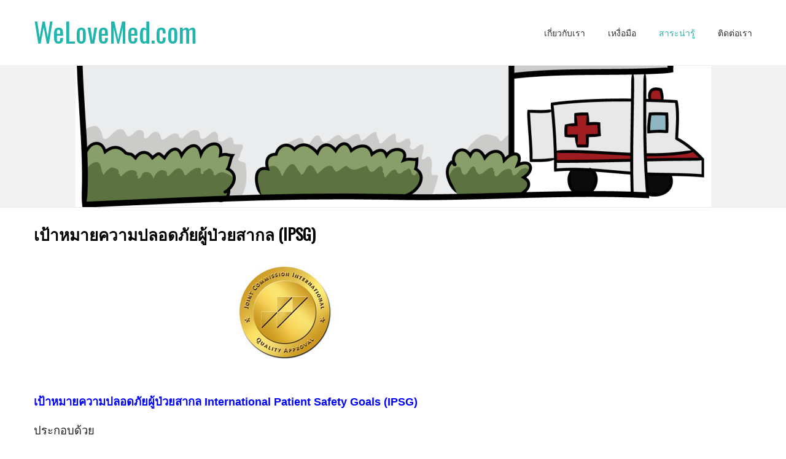

--- FILE ---
content_type: text/html; charset=utf-8
request_url: https://www.google.com/recaptcha/api2/aframe
body_size: 264
content:
<!DOCTYPE HTML><html><head><meta http-equiv="content-type" content="text/html; charset=UTF-8"></head><body><script nonce="neJwpgBgbT5Cve-TptdG3A">/** Anti-fraud and anti-abuse applications only. See google.com/recaptcha */ try{var clients={'sodar':'https://pagead2.googlesyndication.com/pagead/sodar?'};window.addEventListener("message",function(a){try{if(a.source===window.parent){var b=JSON.parse(a.data);var c=clients[b['id']];if(c){var d=document.createElement('img');d.src=c+b['params']+'&rc='+(localStorage.getItem("rc::a")?sessionStorage.getItem("rc::b"):"");window.document.body.appendChild(d);sessionStorage.setItem("rc::e",parseInt(sessionStorage.getItem("rc::e")||0)+1);localStorage.setItem("rc::h",'1768808460833');}}}catch(b){}});window.parent.postMessage("_grecaptcha_ready", "*");}catch(b){}</script></body></html>

--- FILE ---
content_type: application/javascript
request_url: https://www.welovemed.com/wp-includes/js/wp-backbone.min.js?ver=5.4.2
body_size: 832
content:
/*! This file is auto-generated */
window.wp=window.wp||{},function(e){wp.Backbone={},wp.Backbone.Subviews=function(e,t){this.view=e,this._views=_.isArray(t)?{"":t}:t||{}},wp.Backbone.Subviews.extend=Backbone.Model.extend,_.extend(wp.Backbone.Subviews.prototype,{all:function(){return _.flatten(_.values(this._views))},get:function(e){return e=e||"",this._views[e]},first:function(e){var t=this.get(e);return t&&t.length?t[0]:null},set:function(n,e,t){var i,s;return _.isString(n)||(t=e,e=n,n=""),t=t||{},s=e=_.isArray(e)?e:[e],(i=this.get(n))&&(t.add?_.isUndefined(t.at)?s=i.concat(e):(s=i).splice.apply(s,[t.at,0].concat(e)):(_.each(s,function(e){e.__detach=!0}),_.each(i,function(e){e.__detach?e.$el.detach():e.remove()}),_.each(s,function(e){delete e.__detach}))),this._views[n]=s,_.each(e,function(e){var t=e.Views||wp.Backbone.Subviews,i=e.views=e.views||new t(e);i.parent=this.view,i.selector=n},this),t.silent||this._attach(n,e,_.extend({ready:this._isReady()},t)),this},add:function(e,t,i){return _.isString(e)||(i=t,t=e,e=""),this.set(e,t,_.extend({add:!0},i))},unset:function(e,t,i){var n;return _.isString(e)||(i=t,t=e,e=""),t=t||[],(n=this.get(e))&&(t=_.isArray(t)?t:[t],this._views[e]=t.length?_.difference(n,t):[]),i&&i.silent||_.invoke(t,"remove"),this},detach:function(){return e(_.pluck(this.all(),"el")).detach(),this},render:function(){var i={ready:this._isReady()};return _.each(this._views,function(e,t){this._attach(t,e,i)},this),this.rendered=!0,this},remove:function(e){return e&&e.silent||(this.parent&&this.parent.views&&this.parent.views.unset(this.selector,this.view,{silent:!0}),delete this.parent,delete this.selector),_.invoke(this.all(),"remove"),this._views=[],this},replace:function(e,t){return e.html(t),this},insert:function(e,t,i){var n,s=i&&i.at;return _.isNumber(s)&&(n=e.children()).length>s?n.eq(s).before(t):e.append(t),this},ready:function(){this.view.trigger("ready"),_.chain(this.all()).map(function(e){return e.views}).flatten().where({attached:!0}).invoke("ready")},_attach:function(e,t,i){var n,s=e?this.view.$(e):this.view.$el;return s.length&&(n=_.chain(t).pluck("views").flatten().value(),_.each(n,function(e){e.rendered||(e.view.render(),e.rendered=!0)},this),this[i.add?"insert":"replace"](s,_.pluck(t,"el"),i),_.each(n,function(e){e.attached=!0,i.ready&&e.ready()},this)),this},_isReady:function(){for(var e=this.view.el;e;){if(e===document.body)return!0;e=e.parentNode}return!1}}),wp.Backbone.View=Backbone.View.extend({Subviews:wp.Backbone.Subviews,constructor:function(e){this.views=new this.Subviews(this,this.views),this.on("ready",this.ready,this),this.options=e||{},Backbone.View.apply(this,arguments)},remove:function(){var e=Backbone.View.prototype.remove.apply(this,arguments);return this.views&&this.views.remove(),e},render:function(){var e;return this.prepare&&(e=this.prepare()),this.views.detach(),this.template&&(e=e||{},this.trigger("prepare",e),this.$el.html(this.template(e))),this.views.render(),this},prepare:function(){return this.options},ready:function(){}})}(jQuery);

--- FILE ---
content_type: application/javascript
request_url: https://www.welovemed.com/wp-includes/js/api-request.min.js?ver=5.4.2
body_size: 103
content:
/*! This file is auto-generated */
!function(s){var w=window.wpApiSettings;function n(e){return e=n.buildAjaxOptions(e),n.transport(e)}n.buildAjaxOptions=function(e){var n,t,a,p,r,o,i=e.url,d=e.path;if("string"==typeof e.namespace&&"string"==typeof e.endpoint&&(n=e.namespace.replace(/^\/|\/$/g,""),d=(t=e.endpoint.replace(/^\//,""))?n+"/"+t:n),"string"==typeof d&&(a=w.root,d=d.replace(/^\//,""),"string"==typeof a&&-1!==a.indexOf("?")&&(d=d.replace("?","&")),i=a+d),r=!(e.data&&e.data._wpnonce),p=e.headers||{},r)for(o in p)if(p.hasOwnProperty(o)&&"x-wp-nonce"===o.toLowerCase()){r=!1;break}return r&&(p=s.extend({"X-WP-Nonce":w.nonce},p)),delete(e=s.extend({},e,{headers:p,url:i})).path,delete e.namespace,delete e.endpoint,e},n.transport=s.ajax,window.wp=window.wp||{},window.wp.apiRequest=n}(jQuery);

--- FILE ---
content_type: application/javascript
request_url: https://www.welovemed.com/wp-content/themes/galanight/js/scroll-to-top.js?ver=1.0
body_size: -180
content:
/* scroll-to-top.js v1.0 */
jQuery( function () {

	jQuery( 'body' ).prepend( '<div class="scroll-top arrow_carrot-up"></div>');

	var scrollButtonEl = jQuery( '.scroll-top' );

	scrollButtonEl.hide();

	jQuery( window ).scroll( function () {
		if ( jQuery( window ).scrollTop() < 20 ) {
			jQuery( '.scroll-top' ).fadeOut();
		} else {
			jQuery( '.scroll-top' ).fadeIn();
		}
	} );

	scrollButtonEl.click( function () {
		jQuery( "html, body" ).animate( { scrollTop: 0 }, 300 );
		return false;
	} );

} );

--- FILE ---
content_type: application/javascript
request_url: https://www.welovemed.com/wp-content/themes/galanight/js/responsive.js?ver=1.0
body_size: -343
content:
/* Responsive.js v1.0 */
selectnav('nav');
selectnav('main-nav');

--- FILE ---
content_type: application/javascript
request_url: https://www.welovemed.com/wp-includes/js/shortcode.min.js?ver=5.4.2
body_size: 819
content:
/*! This file is auto-generated */
window.wp=window.wp||{},wp.shortcode={next:function(t,e,n){var s,r,o=wp.shortcode.regexp(t);if(o.lastIndex=n||0,s=o.exec(e))return"["===s[1]&&"]"===s[7]?wp.shortcode.next(t,e,o.lastIndex):(r={index:s.index,content:s[0],shortcode:wp.shortcode.fromMatch(s)},s[1]&&(r.content=r.content.slice(1),r.index++),s[7]&&(r.content=r.content.slice(0,-1)),r)},replace:function(t,e,h){return e.replace(wp.shortcode.regexp(t),function(t,e,n,s,r,o,i,c){if("["===e&&"]"===c)return t;var a=h(wp.shortcode.fromMatch(arguments));return a?e+a+c:t})},string:function(t){return new wp.shortcode(t).string()},regexp:_.memoize(function(t){return new RegExp("\\[(\\[?)("+t+")(?![\\w-])([^\\]\\/]*(?:\\/(?!\\])[^\\]\\/]*)*?)(?:(\\/)\\]|\\](?:([^\\[]*(?:\\[(?!\\/\\2\\])[^\\[]*)*)(\\[\\/\\2\\]))?)(\\]?)","g")}),attrs:_.memoize(function(t){var e,n,s={},r=[];for(e=/([\w-]+)\s*=\s*"([^"]*)"(?:\s|$)|([\w-]+)\s*=\s*'([^']*)'(?:\s|$)|([\w-]+)\s*=\s*([^\s'"]+)(?:\s|$)|"([^"]*)"(?:\s|$)|'([^']*)'(?:\s|$)|(\S+)(?:\s|$)/g,t=t.replace(/[\u00a0\u200b]/g," ");n=e.exec(t);)n[1]?s[n[1].toLowerCase()]=n[2]:n[3]?s[n[3].toLowerCase()]=n[4]:n[5]?s[n[5].toLowerCase()]=n[6]:n[7]?r.push(n[7]):n[8]?r.push(n[8]):n[9]&&r.push(n[9]);return{named:s,numeric:r}}),fromMatch:function(t){var e;return e=t[4]?"self-closing":t[6]?"closed":"single",new wp.shortcode({tag:t[2],attrs:t[3],type:e,content:t[5]})}},wp.shortcode=_.extend(function(t){_.extend(this,_.pick(t||{},"tag","attrs","type","content"));var e=this.attrs;this.attrs={named:{},numeric:[]},e&&(_.isString(e)?this.attrs=wp.shortcode.attrs(e):0===_.difference(_.keys(e),["named","numeric"]).length?this.attrs=_.defaults(e,this.attrs):_.each(t.attrs,function(t,e){this.set(e,t)},this))},wp.shortcode),_.extend(wp.shortcode.prototype,{get:function(t){return this.attrs[_.isNumber(t)?"numeric":"named"][t]},set:function(t,e){return this.attrs[_.isNumber(t)?"numeric":"named"][t]=e,this},string:function(){var n="["+this.tag;return _.each(this.attrs.numeric,function(t){/\s/.test(t)?n+=' "'+t+'"':n+=" "+t}),_.each(this.attrs.named,function(t,e){n+=" "+e+'="'+t+'"'}),"single"===this.type?n+"]":"self-closing"===this.type?n+" /]":(n+="]",this.content&&(n+=this.content),n+"[/"+this.tag+"]")}}),wp.html=_.extend(wp.html||{},{attrs:function(t){var e,n;return"/"===t[t.length-1]&&(t=t.slice(0,-1)),e=wp.shortcode.attrs(t),n=e.named,_.each(e.numeric,function(t){/\s/.test(t)||(n[t]="")}),n},string:function(t){var n="<"+t.tag,e=t.content||"";return _.each(t.attrs,function(t,e){n+=" "+e,_.isBoolean(t)&&(t=t?"true":"false"),n+='="'+t+'"'}),t.single?n+" />":(n+=">",(n+=_.isObject(e)?wp.html.string(e):e)+"</"+t.tag+">")}});

--- FILE ---
content_type: text/plain
request_url: https://www.google-analytics.com/j/collect?v=1&_v=j102&a=1579344734&t=pageview&_s=1&dl=https%3A%2F%2Fwww.welovemed.com%2Feducation%2Fhstandardsthai%2Fsection2%2Fipsg%2F&ul=en-us%40posix&dt=%E0%B9%80%E0%B8%9B%E0%B9%89%E0%B8%B2%E0%B8%AB%E0%B8%A1%E0%B8%B2%E0%B8%A2%E0%B8%84%E0%B8%A7%E0%B8%B2%E0%B8%A1%E0%B8%9B%E0%B8%A5%E0%B8%AD%E0%B8%94%E0%B8%A0%E0%B8%B1%E0%B8%A2%E0%B8%9C%E0%B8%B9%E0%B9%89%E0%B8%9B%E0%B9%88%E0%B8%A7%E0%B8%A2%E0%B8%AA%E0%B8%B2%E0%B8%81%E0%B8%A5%20(IPSG)%20%E2%80%93%20WeLoveMed.com&sr=1280x720&vp=1280x720&_u=IEBAAEABAAAAACAAI~&jid=406374945&gjid=975097592&cid=760775487.1768808460&tid=UA-105064936-1&_gid=1548263217.1768808460&_r=1&_slc=1&z=526849691
body_size: -450
content:
2,cG-JMTJKG5FQF